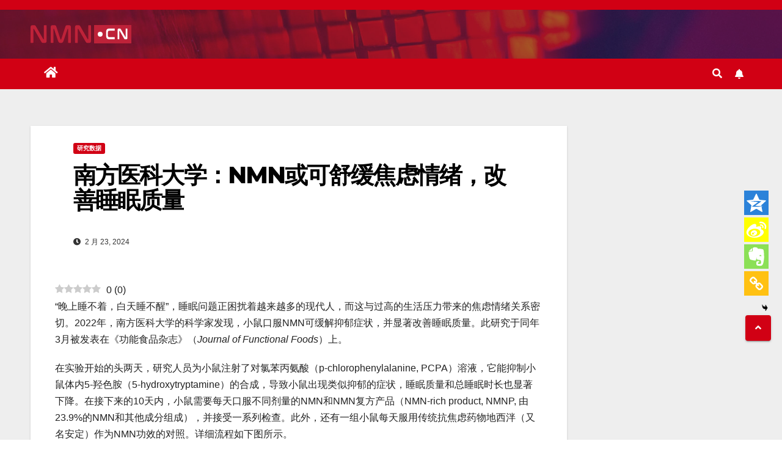

--- FILE ---
content_type: text/html; charset=UTF-8
request_url: https://cms.nmn.cn/news/hu02n/
body_size: 19993
content:
<!DOCTYPE html>
<html lang="zh-Hans">
<head>
<meta charset="UTF-8">
<meta name="viewport" content="width=device-width, initial-scale=1">
<link rel="profile" href="http://gmpg.org/xfn/11">
<title>南方医科大学：NMN或可舒缓焦虑情绪，改善睡眠质量 &#8211; nmn.cn</title>
<script type="text/javascript">function theChampLoadEvent(e){var t=window.onload;if(typeof window.onload!="function"){window.onload=e}else{window.onload=function(){t();e()}}}</script>
<script type="text/javascript">var theChampDefaultLang = 'zh_CN', theChampCloseIconPath = 'https://cms.nmn.cn/wp-content/plugins/super-socializer/images/close.png';</script>
<script>var theChampSiteUrl = 'https://cms.nmn.cn', theChampVerified = 0, theChampEmailPopup = 0, heateorSsMoreSharePopupSearchText = '搜索';</script>
<script> var theChampFBKey = '', theChampFBLang = 'zh_CN', theChampFbLikeMycred = 0, theChampSsga = 0, theChampCommentNotification = 0, theChampHeateorFcmRecentComments = 0, theChampFbIosLogin = 0; </script>
<script> var theChampSharingAjaxUrl = 'https://cms.nmn.cn/wp-admin/admin-ajax.php', heateorSsFbMessengerAPI = 'https://www.facebook.com/dialog/send?app_id=595489497242932&display=popup&link=%encoded_post_url%&redirect_uri=%encoded_post_url%',heateorSsWhatsappShareAPI = 'web', heateorSsUrlCountFetched = [], heateorSsSharesText = '分享', heateorSsShareText = '分享', theChampPluginIconPath = 'https://cms.nmn.cn/wp-content/plugins/super-socializer/images/logo.png', theChampSaveSharesLocally = 0, theChampHorizontalSharingCountEnable = 0, theChampVerticalSharingCountEnable = 0, theChampSharingOffset = 10, theChampCounterOffset = -10, theChampMobileStickySharingEnabled = 1, heateorSsCopyLinkMessage = "链接已复制。";
var heateorSsHorSharingShortUrl = "https://cms.nmn.cn/news/hu02n/";var heateorSsVerticalSharingShortUrl = "https://cms.nmn.cn/news/hu02n/";		</script>
<style type="text/css">
.the_champ_button_instagram span.the_champ_svg,a.the_champ_instagram span.the_champ_svg{background:radial-gradient(circle at 30% 107%,#fdf497 0,#fdf497 5%,#fd5949 45%,#d6249f 60%,#285aeb 90%)}
.the_champ_horizontal_sharing .the_champ_svg,.heateor_ss_standard_follow_icons_container .the_champ_svg{
color: #fff;
border-width: 0px;
border-style: solid;
border-color: transparent;
}
.the_champ_horizontal_sharing .theChampTCBackground{
color:#666;
}
.the_champ_horizontal_sharing span.the_champ_svg:hover,.heateor_ss_standard_follow_icons_container span.the_champ_svg:hover{
border-color: transparent;
}
.the_champ_vertical_sharing span.the_champ_svg,.heateor_ss_floating_follow_icons_container span.the_champ_svg{
color: #fff;
border-width: 0px;
border-style: solid;
border-color: transparent;
}
.the_champ_vertical_sharing .theChampTCBackground{
color:#666;
}
.the_champ_vertical_sharing span.the_champ_svg:hover,.heateor_ss_floating_follow_icons_container span.the_champ_svg:hover{
border-color: transparent;
}
@media screen and (max-width:783px){.the_champ_vertical_sharing{display:none!important}}div.heateor_ss_mobile_footer{display:none;}@media screen and (max-width:783px){div.the_champ_bottom_sharing div.the_champ_sharing_ul .theChampTCBackground{width:100%!important;background-color:white}div.the_champ_bottom_sharing{width:100%!important;left:0!important;}div.the_champ_bottom_sharing a{width:25% !important;margin:0!important;padding:0!important;}div.the_champ_bottom_sharing .the_champ_svg{width:100%!important;}div.the_champ_bottom_sharing div.theChampTotalShareCount{font-size:.7em!important;line-height:28px!important}div.the_champ_bottom_sharing div.theChampTotalShareText{font-size:.5em!important;line-height:0px!important}div.heateor_ss_mobile_footer{display:block;height:40px;}.the_champ_bottom_sharing{padding:0!important;display:block!important;width: auto!important;bottom:-2px!important;top: auto!important;}.the_champ_bottom_sharing .the_champ_square_count{line-height: inherit;}.the_champ_bottom_sharing .theChampSharingArrow{display:none;}.the_champ_bottom_sharing .theChampTCBackground{margin-right: 1.1em !important}}</style>
<meta name='robots' content='max-image-preview:large' />
<style>img:is([sizes="auto" i], [sizes^="auto," i]) { contain-intrinsic-size: 3000px 1500px }</style>
<link rel="preload" href="https://cms.nmn.cn/wp-content/plugins/rate-my-post/public/css/fonts/ratemypost.ttf" type="font/ttf" as="font" crossorigin="anonymous"><link rel='dns-prefetch' href='//fonts.googleapis.com' />
<link rel="alternate" type="application/rss+xml" title="nmn.cn &raquo; Feed" href="https://cms.nmn.cn/feed/" />
<link rel="alternate" type="application/rss+xml" title="nmn.cn &raquo; 评论 Feed" href="https://cms.nmn.cn/comments/feed/" />
<link rel="alternate" type="application/rss+xml" title="nmn.cn &raquo; 南方医科大学：NMN或可舒缓焦虑情绪，改善睡眠质量 评论 Feed" href="https://cms.nmn.cn/news/hu02n/feed/" />
<script type="text/javascript">
/* <![CDATA[ */
window._wpemojiSettings = {"baseUrl":"https:\/\/s.w.org\/images\/core\/emoji\/15.0.3\/72x72\/","ext":".png","svgUrl":"https:\/\/s.w.org\/images\/core\/emoji\/15.0.3\/svg\/","svgExt":".svg","source":{"concatemoji":"https:\/\/cms.nmn.cn\/wp-includes\/js\/wp-emoji-release.min.js?ver=6.7.1"}};
/*! This file is auto-generated */
!function(i,n){var o,s,e;function c(e){try{var t={supportTests:e,timestamp:(new Date).valueOf()};sessionStorage.setItem(o,JSON.stringify(t))}catch(e){}}function p(e,t,n){e.clearRect(0,0,e.canvas.width,e.canvas.height),e.fillText(t,0,0);var t=new Uint32Array(e.getImageData(0,0,e.canvas.width,e.canvas.height).data),r=(e.clearRect(0,0,e.canvas.width,e.canvas.height),e.fillText(n,0,0),new Uint32Array(e.getImageData(0,0,e.canvas.width,e.canvas.height).data));return t.every(function(e,t){return e===r[t]})}function u(e,t,n){switch(t){case"flag":return n(e,"\ud83c\udff3\ufe0f\u200d\u26a7\ufe0f","\ud83c\udff3\ufe0f\u200b\u26a7\ufe0f")?!1:!n(e,"\ud83c\uddfa\ud83c\uddf3","\ud83c\uddfa\u200b\ud83c\uddf3")&&!n(e,"\ud83c\udff4\udb40\udc67\udb40\udc62\udb40\udc65\udb40\udc6e\udb40\udc67\udb40\udc7f","\ud83c\udff4\u200b\udb40\udc67\u200b\udb40\udc62\u200b\udb40\udc65\u200b\udb40\udc6e\u200b\udb40\udc67\u200b\udb40\udc7f");case"emoji":return!n(e,"\ud83d\udc26\u200d\u2b1b","\ud83d\udc26\u200b\u2b1b")}return!1}function f(e,t,n){var r="undefined"!=typeof WorkerGlobalScope&&self instanceof WorkerGlobalScope?new OffscreenCanvas(300,150):i.createElement("canvas"),a=r.getContext("2d",{willReadFrequently:!0}),o=(a.textBaseline="top",a.font="600 32px Arial",{});return e.forEach(function(e){o[e]=t(a,e,n)}),o}function t(e){var t=i.createElement("script");t.src=e,t.defer=!0,i.head.appendChild(t)}"undefined"!=typeof Promise&&(o="wpEmojiSettingsSupports",s=["flag","emoji"],n.supports={everything:!0,everythingExceptFlag:!0},e=new Promise(function(e){i.addEventListener("DOMContentLoaded",e,{once:!0})}),new Promise(function(t){var n=function(){try{var e=JSON.parse(sessionStorage.getItem(o));if("object"==typeof e&&"number"==typeof e.timestamp&&(new Date).valueOf()<e.timestamp+604800&&"object"==typeof e.supportTests)return e.supportTests}catch(e){}return null}();if(!n){if("undefined"!=typeof Worker&&"undefined"!=typeof OffscreenCanvas&&"undefined"!=typeof URL&&URL.createObjectURL&&"undefined"!=typeof Blob)try{var e="postMessage("+f.toString()+"("+[JSON.stringify(s),u.toString(),p.toString()].join(",")+"));",r=new Blob([e],{type:"text/javascript"}),a=new Worker(URL.createObjectURL(r),{name:"wpTestEmojiSupports"});return void(a.onmessage=function(e){c(n=e.data),a.terminate(),t(n)})}catch(e){}c(n=f(s,u,p))}t(n)}).then(function(e){for(var t in e)n.supports[t]=e[t],n.supports.everything=n.supports.everything&&n.supports[t],"flag"!==t&&(n.supports.everythingExceptFlag=n.supports.everythingExceptFlag&&n.supports[t]);n.supports.everythingExceptFlag=n.supports.everythingExceptFlag&&!n.supports.flag,n.DOMReady=!1,n.readyCallback=function(){n.DOMReady=!0}}).then(function(){return e}).then(function(){var e;n.supports.everything||(n.readyCallback(),(e=n.source||{}).concatemoji?t(e.concatemoji):e.wpemoji&&e.twemoji&&(t(e.twemoji),t(e.wpemoji)))}))}((window,document),window._wpemojiSettings);
/* ]]> */
</script>
<style id='wp-emoji-styles-inline-css' type='text/css'>
img.wp-smiley, img.emoji {
display: inline !important;
border: none !important;
box-shadow: none !important;
height: 1em !important;
width: 1em !important;
margin: 0 0.07em !important;
vertical-align: -0.1em !important;
background: none !important;
padding: 0 !important;
}
</style>
<!-- <link rel='stylesheet' id='wp-block-library-css' href='https://cms.nmn.cn/wp-includes/css/dist/block-library/style.min.css?ver=6.7.1' type='text/css' media='all' /> -->
<link rel="stylesheet" type="text/css" href="//cms.nmn.cn/wp-content/cache/wpfc-minified/6lkgf3qt/hk8v8.css" media="all"/>
<style id='classic-theme-styles-inline-css' type='text/css'>
/*! This file is auto-generated */
.wp-block-button__link{color:#fff;background-color:#32373c;border-radius:9999px;box-shadow:none;text-decoration:none;padding:calc(.667em + 2px) calc(1.333em + 2px);font-size:1.125em}.wp-block-file__button{background:#32373c;color:#fff;text-decoration:none}
</style>
<style id='global-styles-inline-css' type='text/css'>
:root{--wp--preset--aspect-ratio--square: 1;--wp--preset--aspect-ratio--4-3: 4/3;--wp--preset--aspect-ratio--3-4: 3/4;--wp--preset--aspect-ratio--3-2: 3/2;--wp--preset--aspect-ratio--2-3: 2/3;--wp--preset--aspect-ratio--16-9: 16/9;--wp--preset--aspect-ratio--9-16: 9/16;--wp--preset--color--black: #000000;--wp--preset--color--cyan-bluish-gray: #abb8c3;--wp--preset--color--white: #ffffff;--wp--preset--color--pale-pink: #f78da7;--wp--preset--color--vivid-red: #cf2e2e;--wp--preset--color--luminous-vivid-orange: #ff6900;--wp--preset--color--luminous-vivid-amber: #fcb900;--wp--preset--color--light-green-cyan: #7bdcb5;--wp--preset--color--vivid-green-cyan: #00d084;--wp--preset--color--pale-cyan-blue: #8ed1fc;--wp--preset--color--vivid-cyan-blue: #0693e3;--wp--preset--color--vivid-purple: #9b51e0;--wp--preset--gradient--vivid-cyan-blue-to-vivid-purple: linear-gradient(135deg,rgba(6,147,227,1) 0%,rgb(155,81,224) 100%);--wp--preset--gradient--light-green-cyan-to-vivid-green-cyan: linear-gradient(135deg,rgb(122,220,180) 0%,rgb(0,208,130) 100%);--wp--preset--gradient--luminous-vivid-amber-to-luminous-vivid-orange: linear-gradient(135deg,rgba(252,185,0,1) 0%,rgba(255,105,0,1) 100%);--wp--preset--gradient--luminous-vivid-orange-to-vivid-red: linear-gradient(135deg,rgba(255,105,0,1) 0%,rgb(207,46,46) 100%);--wp--preset--gradient--very-light-gray-to-cyan-bluish-gray: linear-gradient(135deg,rgb(238,238,238) 0%,rgb(169,184,195) 100%);--wp--preset--gradient--cool-to-warm-spectrum: linear-gradient(135deg,rgb(74,234,220) 0%,rgb(151,120,209) 20%,rgb(207,42,186) 40%,rgb(238,44,130) 60%,rgb(251,105,98) 80%,rgb(254,248,76) 100%);--wp--preset--gradient--blush-light-purple: linear-gradient(135deg,rgb(255,206,236) 0%,rgb(152,150,240) 100%);--wp--preset--gradient--blush-bordeaux: linear-gradient(135deg,rgb(254,205,165) 0%,rgb(254,45,45) 50%,rgb(107,0,62) 100%);--wp--preset--gradient--luminous-dusk: linear-gradient(135deg,rgb(255,203,112) 0%,rgb(199,81,192) 50%,rgb(65,88,208) 100%);--wp--preset--gradient--pale-ocean: linear-gradient(135deg,rgb(255,245,203) 0%,rgb(182,227,212) 50%,rgb(51,167,181) 100%);--wp--preset--gradient--electric-grass: linear-gradient(135deg,rgb(202,248,128) 0%,rgb(113,206,126) 100%);--wp--preset--gradient--midnight: linear-gradient(135deg,rgb(2,3,129) 0%,rgb(40,116,252) 100%);--wp--preset--font-size--small: 13px;--wp--preset--font-size--medium: 20px;--wp--preset--font-size--large: 36px;--wp--preset--font-size--x-large: 42px;--wp--preset--spacing--20: 0.44rem;--wp--preset--spacing--30: 0.67rem;--wp--preset--spacing--40: 1rem;--wp--preset--spacing--50: 1.5rem;--wp--preset--spacing--60: 2.25rem;--wp--preset--spacing--70: 3.38rem;--wp--preset--spacing--80: 5.06rem;--wp--preset--shadow--natural: 6px 6px 9px rgba(0, 0, 0, 0.2);--wp--preset--shadow--deep: 12px 12px 50px rgba(0, 0, 0, 0.4);--wp--preset--shadow--sharp: 6px 6px 0px rgba(0, 0, 0, 0.2);--wp--preset--shadow--outlined: 6px 6px 0px -3px rgba(255, 255, 255, 1), 6px 6px rgba(0, 0, 0, 1);--wp--preset--shadow--crisp: 6px 6px 0px rgba(0, 0, 0, 1);}:where(.is-layout-flex){gap: 0.5em;}:where(.is-layout-grid){gap: 0.5em;}body .is-layout-flex{display: flex;}.is-layout-flex{flex-wrap: wrap;align-items: center;}.is-layout-flex > :is(*, div){margin: 0;}body .is-layout-grid{display: grid;}.is-layout-grid > :is(*, div){margin: 0;}:where(.wp-block-columns.is-layout-flex){gap: 2em;}:where(.wp-block-columns.is-layout-grid){gap: 2em;}:where(.wp-block-post-template.is-layout-flex){gap: 1.25em;}:where(.wp-block-post-template.is-layout-grid){gap: 1.25em;}.has-black-color{color: var(--wp--preset--color--black) !important;}.has-cyan-bluish-gray-color{color: var(--wp--preset--color--cyan-bluish-gray) !important;}.has-white-color{color: var(--wp--preset--color--white) !important;}.has-pale-pink-color{color: var(--wp--preset--color--pale-pink) !important;}.has-vivid-red-color{color: var(--wp--preset--color--vivid-red) !important;}.has-luminous-vivid-orange-color{color: var(--wp--preset--color--luminous-vivid-orange) !important;}.has-luminous-vivid-amber-color{color: var(--wp--preset--color--luminous-vivid-amber) !important;}.has-light-green-cyan-color{color: var(--wp--preset--color--light-green-cyan) !important;}.has-vivid-green-cyan-color{color: var(--wp--preset--color--vivid-green-cyan) !important;}.has-pale-cyan-blue-color{color: var(--wp--preset--color--pale-cyan-blue) !important;}.has-vivid-cyan-blue-color{color: var(--wp--preset--color--vivid-cyan-blue) !important;}.has-vivid-purple-color{color: var(--wp--preset--color--vivid-purple) !important;}.has-black-background-color{background-color: var(--wp--preset--color--black) !important;}.has-cyan-bluish-gray-background-color{background-color: var(--wp--preset--color--cyan-bluish-gray) !important;}.has-white-background-color{background-color: var(--wp--preset--color--white) !important;}.has-pale-pink-background-color{background-color: var(--wp--preset--color--pale-pink) !important;}.has-vivid-red-background-color{background-color: var(--wp--preset--color--vivid-red) !important;}.has-luminous-vivid-orange-background-color{background-color: var(--wp--preset--color--luminous-vivid-orange) !important;}.has-luminous-vivid-amber-background-color{background-color: var(--wp--preset--color--luminous-vivid-amber) !important;}.has-light-green-cyan-background-color{background-color: var(--wp--preset--color--light-green-cyan) !important;}.has-vivid-green-cyan-background-color{background-color: var(--wp--preset--color--vivid-green-cyan) !important;}.has-pale-cyan-blue-background-color{background-color: var(--wp--preset--color--pale-cyan-blue) !important;}.has-vivid-cyan-blue-background-color{background-color: var(--wp--preset--color--vivid-cyan-blue) !important;}.has-vivid-purple-background-color{background-color: var(--wp--preset--color--vivid-purple) !important;}.has-black-border-color{border-color: var(--wp--preset--color--black) !important;}.has-cyan-bluish-gray-border-color{border-color: var(--wp--preset--color--cyan-bluish-gray) !important;}.has-white-border-color{border-color: var(--wp--preset--color--white) !important;}.has-pale-pink-border-color{border-color: var(--wp--preset--color--pale-pink) !important;}.has-vivid-red-border-color{border-color: var(--wp--preset--color--vivid-red) !important;}.has-luminous-vivid-orange-border-color{border-color: var(--wp--preset--color--luminous-vivid-orange) !important;}.has-luminous-vivid-amber-border-color{border-color: var(--wp--preset--color--luminous-vivid-amber) !important;}.has-light-green-cyan-border-color{border-color: var(--wp--preset--color--light-green-cyan) !important;}.has-vivid-green-cyan-border-color{border-color: var(--wp--preset--color--vivid-green-cyan) !important;}.has-pale-cyan-blue-border-color{border-color: var(--wp--preset--color--pale-cyan-blue) !important;}.has-vivid-cyan-blue-border-color{border-color: var(--wp--preset--color--vivid-cyan-blue) !important;}.has-vivid-purple-border-color{border-color: var(--wp--preset--color--vivid-purple) !important;}.has-vivid-cyan-blue-to-vivid-purple-gradient-background{background: var(--wp--preset--gradient--vivid-cyan-blue-to-vivid-purple) !important;}.has-light-green-cyan-to-vivid-green-cyan-gradient-background{background: var(--wp--preset--gradient--light-green-cyan-to-vivid-green-cyan) !important;}.has-luminous-vivid-amber-to-luminous-vivid-orange-gradient-background{background: var(--wp--preset--gradient--luminous-vivid-amber-to-luminous-vivid-orange) !important;}.has-luminous-vivid-orange-to-vivid-red-gradient-background{background: var(--wp--preset--gradient--luminous-vivid-orange-to-vivid-red) !important;}.has-very-light-gray-to-cyan-bluish-gray-gradient-background{background: var(--wp--preset--gradient--very-light-gray-to-cyan-bluish-gray) !important;}.has-cool-to-warm-spectrum-gradient-background{background: var(--wp--preset--gradient--cool-to-warm-spectrum) !important;}.has-blush-light-purple-gradient-background{background: var(--wp--preset--gradient--blush-light-purple) !important;}.has-blush-bordeaux-gradient-background{background: var(--wp--preset--gradient--blush-bordeaux) !important;}.has-luminous-dusk-gradient-background{background: var(--wp--preset--gradient--luminous-dusk) !important;}.has-pale-ocean-gradient-background{background: var(--wp--preset--gradient--pale-ocean) !important;}.has-electric-grass-gradient-background{background: var(--wp--preset--gradient--electric-grass) !important;}.has-midnight-gradient-background{background: var(--wp--preset--gradient--midnight) !important;}.has-small-font-size{font-size: var(--wp--preset--font-size--small) !important;}.has-medium-font-size{font-size: var(--wp--preset--font-size--medium) !important;}.has-large-font-size{font-size: var(--wp--preset--font-size--large) !important;}.has-x-large-font-size{font-size: var(--wp--preset--font-size--x-large) !important;}
:where(.wp-block-post-template.is-layout-flex){gap: 1.25em;}:where(.wp-block-post-template.is-layout-grid){gap: 1.25em;}
:where(.wp-block-columns.is-layout-flex){gap: 2em;}:where(.wp-block-columns.is-layout-grid){gap: 2em;}
:root :where(.wp-block-pullquote){font-size: 1.5em;line-height: 1.6;}
</style>
<!-- <link rel='stylesheet' id='cld-font-awesome-css' href='https://cms.nmn.cn/wp-content/plugins/comments-like-dislike/css/fontawesome/css/all.min.css?ver=1.1.7' type='text/css' media='all' /> -->
<!-- <link rel='stylesheet' id='cld-frontend-css' href='https://cms.nmn.cn/wp-content/plugins/comments-like-dislike/css/cld-frontend.css?ver=1.1.7' type='text/css' media='all' /> -->
<!-- <link rel='stylesheet' id='likebtn_style-css' href='https://cms.nmn.cn/wp-content/plugins/likebtn-like-button/public/css/style.css?ver=6.7.1' type='text/css' media='all' /> -->
<!-- <link rel='stylesheet' id='rate-my-post-css' href='https://cms.nmn.cn/wp-content/plugins/rate-my-post/public/css/rate-my-post.css?ver=3.3.9' type='text/css' media='all' /> -->
<!-- <link rel='stylesheet' id='wordpress-popular-posts-css-css' href='https://cms.nmn.cn/wp-content/plugins/wordpress-popular-posts/assets/css/wpp.css?ver=6.1.1' type='text/css' media='all' /> -->
<link rel="stylesheet" type="text/css" href="//cms.nmn.cn/wp-content/cache/wpfc-minified/lasovdjb/hk8v8.css" media="all"/>
<link rel='stylesheet' id='newsup-fonts-css' href='//fonts.googleapis.com/css?family=Montserrat%3A400%2C500%2C700%2C800%7CWork%2BSans%3A300%2C400%2C500%2C600%2C700%2C800%2C900%26display%3Dswap&#038;subset=latin%2Clatin-ext' type='text/css' media='all' />
<!-- <link rel='stylesheet' id='bootstrap-css' href='https://cms.nmn.cn/wp-content/themes/newsup/css/bootstrap.css?ver=6.7.1' type='text/css' media='all' /> -->
<!-- <link rel='stylesheet' id='newsup-style-css' href='https://cms.nmn.cn/wp-content/themes/newsberg/style.css?ver=6.7.1' type='text/css' media='all' /> -->
<!-- <link rel='stylesheet' id='font-awesome-5-all-css' href='https://cms.nmn.cn/wp-content/themes/newsup/css/font-awesome/css/all.min.css?ver=6.7.1' type='text/css' media='all' /> -->
<!-- <link rel='stylesheet' id='font-awesome-4-shim-css' href='https://cms.nmn.cn/wp-content/themes/newsup/css/font-awesome/css/v4-shims.min.css?ver=6.7.1' type='text/css' media='all' /> -->
<!-- <link rel='stylesheet' id='owl-carousel-css' href='https://cms.nmn.cn/wp-content/themes/newsup/css/owl.carousel.css?ver=6.7.1' type='text/css' media='all' /> -->
<!-- <link rel='stylesheet' id='smartmenus-css' href='https://cms.nmn.cn/wp-content/themes/newsup/css/jquery.smartmenus.bootstrap.css?ver=6.7.1' type='text/css' media='all' /> -->
<!-- <link rel='stylesheet' id='the_champ_frontend_css-css' href='https://cms.nmn.cn/wp-content/plugins/super-socializer/css/front.css?ver=7.13.46' type='text/css' media='all' /> -->
<!-- <link rel='stylesheet' id='newsup-style-parent-css' href='https://cms.nmn.cn/wp-content/themes/newsup/style.css?ver=6.7.1' type='text/css' media='all' /> -->
<!-- <link rel='stylesheet' id='newsberg-style-css' href='https://cms.nmn.cn/wp-content/themes/newsberg/style.css?ver=1.0' type='text/css' media='all' /> -->
<!-- <link rel='stylesheet' id='newsberg-default-css-css' href='https://cms.nmn.cn/wp-content/themes/newsberg/css/colors/default.css?ver=6.7.1' type='text/css' media='all' /> -->
<link rel="stylesheet" type="text/css" href="//cms.nmn.cn/wp-content/cache/wpfc-minified/mjmg5yr4/hk8v8.css" media="all"/>
<script src='//cms.nmn.cn/wp-content/cache/wpfc-minified/98xxlkz2/hk8v8.js' type="text/javascript"></script>
<!-- <script type="text/javascript" src="https://cms.nmn.cn/wp-includes/js/jquery/jquery.min.js?ver=3.7.1" id="jquery-core-js"></script> -->
<!-- <script type="text/javascript" src="https://cms.nmn.cn/wp-includes/js/jquery/jquery-migrate.min.js?ver=3.4.1" id="jquery-migrate-js"></script> -->
<script type="text/javascript" id="cld-frontend-js-extra">
/* <![CDATA[ */
var cld_js_object = {"admin_ajax_url":"https:\/\/cms.nmn.cn\/wp-admin\/admin-ajax.php","admin_ajax_nonce":"cf5390de40"};
/* ]]> */
</script>
<script src='//cms.nmn.cn/wp-content/cache/wpfc-minified/88mwnoze/hk8v8.js' type="text/javascript"></script>
<!-- <script type="text/javascript" src="https://cms.nmn.cn/wp-content/plugins/comments-like-dislike/js/cld-frontend.js?ver=1.1.7" id="cld-frontend-js"></script> -->
<script type="text/javascript" id="likebtn_frontend-js-extra">
/* <![CDATA[ */
var likebtn_eh_data = {"ajaxurl":"https:\/\/cms.nmn.cn\/wp-admin\/admin-ajax.php","security":"7f6dde12f8"};
/* ]]> */
</script>
<script src='//cms.nmn.cn/wp-content/cache/wpfc-minified/2cv5u2z8/hk8v8.js' type="text/javascript"></script>
<!-- <script type="text/javascript" src="https://cms.nmn.cn/wp-content/plugins/likebtn-like-button/public/js/frontend.js?ver=6.7.1" id="likebtn_frontend-js"></script> -->
<script type="application/json" id="wpp-json">
/* <![CDATA[ */
{"sampling_active":0,"sampling_rate":100,"ajax_url":"https:\/\/cms.nmn.cn\/wp-json\/wordpress-popular-posts\/v1\/popular-posts","api_url":"https:\/\/cms.nmn.cn\/wp-json\/wordpress-popular-posts","ID":6017,"token":"3eccb43d98","lang":0,"debug":0}
/* ]]> */
</script>
<script src='//cms.nmn.cn/wp-content/cache/wpfc-minified/140t4h94/hk8v8.js' type="text/javascript"></script>
<!-- <script type="text/javascript" src="https://cms.nmn.cn/wp-content/plugins/wordpress-popular-posts/assets/js/wpp.min.js?ver=6.1.1" id="wpp-js-js"></script> -->
<!-- <script type="text/javascript" src="https://cms.nmn.cn/wp-content/themes/newsup/js/navigation.js?ver=6.7.1" id="newsup-navigation-js"></script> -->
<!-- <script type="text/javascript" src="https://cms.nmn.cn/wp-content/themes/newsup/js/bootstrap.js?ver=6.7.1" id="bootstrap-js"></script> -->
<!-- <script type="text/javascript" src="https://cms.nmn.cn/wp-content/themes/newsup/js/owl.carousel.min.js?ver=6.7.1" id="owl-carousel-min-js"></script> -->
<!-- <script type="text/javascript" src="https://cms.nmn.cn/wp-content/themes/newsup/js/jquery.smartmenus.js?ver=6.7.1" id="smartmenus-js-js"></script> -->
<!-- <script type="text/javascript" src="https://cms.nmn.cn/wp-content/themes/newsup/js/jquery.smartmenus.bootstrap.js?ver=6.7.1" id="bootstrap-smartmenus-js-js"></script> -->
<!-- <script type="text/javascript" src="https://cms.nmn.cn/wp-content/themes/newsup/js/jquery.marquee.js?ver=6.7.1" id="newsup-marquee-js-js"></script> -->
<!-- <script type="text/javascript" src="https://cms.nmn.cn/wp-content/themes/newsup/js/main.js?ver=6.7.1" id="newsup-main-js-js"></script> -->
<link rel="https://api.w.org/" href="https://cms.nmn.cn/wp-json/" /><link rel="alternate" title="JSON" type="application/json" href="https://cms.nmn.cn/wp-json/wp/v2/posts/6017" /><link rel="EditURI" type="application/rsd+xml" title="RSD" href="https://cms.nmn.cn/xmlrpc.php?rsd" />
<meta name="generator" content="WordPress 6.7.1" />
<link rel="canonical" href="https://cms.nmn.cn/news/hu02n/" />
<link rel='shortlink' href='https://cms.nmn.cn/?p=6017' />
<link rel="alternate" title="oEmbed (JSON)" type="application/json+oembed" href="https://cms.nmn.cn/wp-json/oembed/1.0/embed?url=https%3A%2F%2Fcms.nmn.cn%2Fnews%2Fhu02n%2F" />
<link rel="alternate" title="oEmbed (XML)" type="text/xml+oembed" href="https://cms.nmn.cn/wp-json/oembed/1.0/embed?url=https%3A%2F%2Fcms.nmn.cn%2Fnews%2Fhu02n%2F&#038;format=xml" />
<style>a.cld-like-dislike-trigger {color: #dd3333;}span.cld-count-wrap {color: #ffffff;}</style>            <style id="wpp-loading-animation-styles">@-webkit-keyframes bgslide{from{background-position-x:0}to{background-position-x:-200%}}@keyframes bgslide{from{background-position-x:0}to{background-position-x:-200%}}.wpp-widget-placeholder,.wpp-widget-block-placeholder{margin:0 auto;width:60px;height:3px;background:#dd3737;background:linear-gradient(90deg,#dd3737 0%,#571313 10%,#dd3737 100%);background-size:200% auto;border-radius:3px;-webkit-animation:bgslide 1s infinite linear;animation:bgslide 1s infinite linear}</style>
<link rel="pingback" href="https://cms.nmn.cn/xmlrpc.php"><style type="text/css" id="custom-background-css">
.wrapper { background-color: #eee; }
</style>
<style type="text/css">
.site-title,
.site-description {
position: absolute;
clip: rect(1px, 1px, 1px, 1px);
}
</style>
<link rel="icon" href="https://cms.nmn.cn/wp-content/uploads/2023/02/cropped-favicon-32x32.png" sizes="32x32" />
<link rel="icon" href="https://cms.nmn.cn/wp-content/uploads/2023/02/cropped-favicon-192x192.png" sizes="192x192" />
<link rel="apple-touch-icon" href="https://cms.nmn.cn/wp-content/uploads/2023/02/cropped-favicon-180x180.png" />
<meta name="msapplication-TileImage" content="https://cms.nmn.cn/wp-content/uploads/2023/02/cropped-favicon-270x270.png" />
</head>
<body class="post-template-default single single-post postid-6017 single-format-standard wp-custom-logo wp-embed-responsive  ta-hide-date-author-in-list" >
<div id="page" class="site">
<a class="skip-link screen-reader-text" href="#content">
跳至内容</a>
<div class="wrapper" id="custom-background-css">
<header class="mg-headwidget">
<!--==================== TOP BAR ====================-->
<div class="mg-head-detail hidden-xs">
<div class="container-fluid">
<div class="row align-items-center">
<div class="col-md-6 col-xs-12">
<ul class="info-left">
</ul>
</div>
<div class="col-md-6 col-xs-12">
<ul class="mg-social info-right">
</ul>
</div>
</div>
</div>
</div>
<div class="clearfix"></div>
<div class="mg-nav-widget-area-back" style='background-image: url("https://cms.nmn.cn/wp-content/themes/newsberg/images/head-back.jpg" );'>
<div class="overlay">
<div class="inner"  style="background-color:rgba(32,47,91,0.4);" > 
<div class="container-fluid">
<div class="mg-nav-widget-area">
<div class="row align-items-center">
<div class="col-md-3 text-center-xs">
<div class="navbar-header">
<a href="https://cms.nmn.cn/" class="navbar-brand" rel="home"><img width="165" height="30" src="https://cms.nmn.cn/wp-content/uploads/2023/02/nmn-cn-bot-logo.png" class="custom-logo" alt="nmn.cn" decoding="async" /></a>                                </div>
</div>
</div>
</div>
</div>
</div>
</div>
</div>
<div class="mg-menu-full">
<nav class="navbar navbar-expand-lg navbar-wp">
<div class="container-fluid">
<!-- Right nav -->
<div class="m-header align-items-center">
<a class="mobilehomebtn" href="https://cms.nmn.cn"><span class="fas fa-home"></span></a>
<!-- navbar-toggle -->
<button class="navbar-toggler mx-auto" type="button" data-toggle="collapse" data-target="#navbar-wp" aria-controls="navbarSupportedContent" aria-expanded="false" aria-label="Toggle navigation">
<span class="burger">
<span class="burger-line"></span>
<span class="burger-line"></span>
<span class="burger-line"></span>
</span>
</button>
<!-- /navbar-toggle -->
<div class="dropdown show mg-search-box pr-2">
<a class="dropdown-toggle msearch ml-auto" href="#" role="button" id="dropdownMenuLink" data-toggle="dropdown" aria-haspopup="true" aria-expanded="false">
<i class="fas fa-search"></i>
</a> 
<div class="dropdown-menu searchinner" aria-labelledby="dropdownMenuLink">
<form role="search" method="get" id="searchform" action="https://cms.nmn.cn/">
<div class="input-group">
<input type="search" class="form-control" placeholder="搜索" value="" name="s" />
<span class="input-group-btn btn-default">
<button type="submit" class="btn"> <i class="fas fa-search"></i> </button>
</span> </div>
</form>                            </div>
</div>
<a href="#"  target="_blank"   class="btn-bell btn-theme mx-2"><i class="fa fa-bell"></i></a>
</div>
<!-- /Right nav -->
<div class="collapse navbar-collapse" id="navbar-wp">
<div class="d-md-block">
<ul id="menu-main-menu" class="nav navbar-nav mr-auto"><li class="active home"><a class="homebtn" href="https://cms.nmn.cn"><span class='fas fa-home'></span></a></li></ul>                        </div>      
</div>
<!-- Right nav -->
<div class="desk-header d-lg-flex pl-3 ml-auto my-2 my-lg-0 position-relative align-items-center">
<!-- /navbar-toggle -->
<div class="dropdown show mg-search-box pr-2">
<a class="dropdown-toggle msearch ml-auto" href="#" role="button" id="dropdownMenuLink" data-toggle="dropdown" aria-haspopup="true" aria-expanded="false">
<i class="fas fa-search"></i>
</a>
<div class="dropdown-menu searchinner" aria-labelledby="dropdownMenuLink">
<form role="search" method="get" id="searchform" action="https://cms.nmn.cn/">
<div class="input-group">
<input type="search" class="form-control" placeholder="搜索" value="" name="s" />
<span class="input-group-btn btn-default">
<button type="submit" class="btn"> <i class="fas fa-search"></i> </button>
</span> </div>
</form>                            </div>
</div>
<a href="#"  target="_blank"   class="btn-bell btn-theme mx-2"><i class="fa fa-bell"></i></a>
</div>
<!-- /Right nav -->
</div>
</nav> <!-- /Navigation -->
</div>
</header>
<div class="clearfix"></div>
<!-- =========================
Page Content Section      
============================== -->
<main id="content">
<!--container-->
<div class="container-fluid">
<!--row-->
<div class="row">
<!--col-md-->
<div class="col-md-9">
<div class="mg-blog-post-box"> 
<div class="mg-header">
<div class="mg-blog-category"> 
<a class="newsup-categories category-color-1" href="https://cms.nmn.cn/news/category/nmn-category/research-data/" alt="查看 研究数据 中所有文章"> 
研究数据
</a>                </div>
<h1 class="title single"> <a title="永久链接：南方医科大学：NMN或可舒缓焦虑情绪，改善睡眠质量">
南方医科大学：NMN或可舒缓焦虑情绪，改善睡眠质量</a>
</h1>
<div class="media mg-info-author-block"> 
<div class="media-body">
<span class="mg-blog-date"><i class="fas fa-clock"></i> 
2 月 23, 2024</span>
</div>
</div>
</div>
<article class="small single">
<!-- Rate my Post Plugin - Results Widget --><div  class="rmp-results-widget js-rmp-results-widget js-rmp-results-widget--6017 rmp-results-widget--not-rated"  data-post-id="6017">  <div class="rmp-results-widget__visual-rating">    <i class="js-rmp-results-icon rmp-icon rmp-icon--ratings rmp-icon--star "></i><i class="js-rmp-results-icon rmp-icon rmp-icon--ratings rmp-icon--star "></i><i class="js-rmp-results-icon rmp-icon rmp-icon--ratings rmp-icon--star "></i><i class="js-rmp-results-icon rmp-icon rmp-icon--ratings rmp-icon--star "></i><i class="js-rmp-results-icon rmp-icon rmp-icon--ratings rmp-icon--star "></i>  </div>  <div class="rmp-results-widget__avg-rating">    <span class="js-rmp-avg-rating">      0    </span>  </div>  <div class="rmp-results-widget__vote-count">    (<span class="js-rmp-vote-count">0</span>)  </div></div>
<p>“晚上睡不着，白天睡不醒”，睡眠问题正困扰着越来越多的现代人，而这与过高的生活压力带来的焦虑情绪关系密切。2022年，南方医科大学的科学家发现，小鼠口服NMN可缓解抑郁症状，并显著改善睡眠质量。此研究于同年3月被发表在《功能食品杂志》（<em>Journal of Functional Foods</em>）上。</p>
<p>在实验开始的头两天，研究人员为小鼠注射了对氯苯丙氨酸（p-chlorophenylalanine, PCPA）溶液，它能抑制小鼠体内5-羟色胺（5-hydroxytryptamine）的合成，导致小鼠出现类似抑郁的症状，睡眠质量和总睡眠时长也显著下降。在接下来的10天内，小鼠需要每天口服不同剂量的NMN和NMN复方产品（NMN-rich product, NMNP, 由23.9%的NMN和其他成分组成），并接受一系列检查。此外，还有一组小鼠每天服用传统抗焦虑药物地西泮（又名安定）作为NMN功效的对照。详细流程如下图所示。</p>
<div class="wp-block-image">
<figure class="aligncenter size-large is-resized"><img fetchpriority="high" decoding="async" src="https://cms.nmn.cn/wp-content/uploads/2023/10/实验流程-1024x389.png" alt="" class="wp-image-6949" width="616" height="234" srcset="https://cms.nmn.cn/wp-content/uploads/2023/10/实验流程-1024x389.png 1024w, https://cms.nmn.cn/wp-content/uploads/2023/10/实验流程-300x114.png 300w, https://cms.nmn.cn/wp-content/uploads/2023/10/实验流程-768x292.png 768w, https://cms.nmn.cn/wp-content/uploads/2023/10/实验流程.png 1273w" sizes="(max-width: 616px) 100vw, 616px" /><figcaption class="wp-element-caption">图表 1 实验流程</figcaption></figure></div>
<p>结果显示，注射了对氯苯丙氨酸后，小鼠大脑中海马区的5-羟色胺含量显著降低，而<strong>口服NMN则大幅提升了5-羟色胺的水平</strong>。</p>
<div class="wp-block-image">
<figure class="aligncenter size-large is-resized"><img decoding="async" src="https://cms.nmn.cn/wp-content/uploads/2023/10/5-羟色胺-1024x333.png" alt="" class="wp-image-6950" width="632" height="205" srcset="https://cms.nmn.cn/wp-content/uploads/2023/10/5-羟色胺-1024x333.png 1024w, https://cms.nmn.cn/wp-content/uploads/2023/10/5-羟色胺-300x98.png 300w, https://cms.nmn.cn/wp-content/uploads/2023/10/5-羟色胺-768x250.png 768w, https://cms.nmn.cn/wp-content/uploads/2023/10/5-羟色胺.png 1279w" sizes="(max-width: 632px) 100vw, 632px" /><figcaption class="wp-element-caption">图表 2 小鼠大脑海马区中的5-羟色胺含量</figcaption></figure></div>
<p>为了测试小鼠的抑郁程度，研究人员对它们进行了“悬尾实验”，具体做法是通过胶带将小鼠的尾巴粘在上方，让小鼠头朝下倒挂起来，此时正常小鼠会左右摇晃挣扎，试图摆脱困境；而处于焦虑情绪中的小鼠则更倾向于进入“行为绝望状态”，放弃挣扎并保持头朝下的姿态静止不动。通过测量小鼠静止不动的时间就可以量化小鼠的焦虑程度。</p>
<div class="wp-block-image">
<figure class="aligncenter size-full is-resized"><img decoding="async" src="https://cms.nmn.cn/wp-content/uploads/2023/10/悬尾实验示意.png" alt="" class="wp-image-6951" width="387" height="312" srcset="https://cms.nmn.cn/wp-content/uploads/2023/10/悬尾实验示意.png 1024w, https://cms.nmn.cn/wp-content/uploads/2023/10/悬尾实验示意-300x242.png 300w, https://cms.nmn.cn/wp-content/uploads/2023/10/悬尾实验示意-768x620.png 768w" sizes="(max-width: 387px) 100vw, 387px" /><figcaption class="wp-element-caption">图表 3 悬尾实验示意图</figcaption></figure></div>
<p>结果显示，在240s的测试时间中，注射了对氯苯丙氨酸的小鼠静止不动的时长相比于正常对照组大约翻了一倍，<strong>而服用地西泮和NMN都显著降低了小鼠的静止时长，因此可以认为NMN同样具有舒缓焦虑情绪的作用</strong>。</p>
<div class="wp-block-image">
<figure class="aligncenter size-full"><img loading="lazy" decoding="async" width="594" height="429" src="https://cms.nmn.cn/wp-content/uploads/2023/10/静止时间.png" alt="" class="wp-image-6952" srcset="https://cms.nmn.cn/wp-content/uploads/2023/10/静止时间.png 594w, https://cms.nmn.cn/wp-content/uploads/2023/10/静止时间-300x217.png 300w" sizes="auto, (max-width: 594px) 100vw, 594px" /><figcaption class="wp-element-caption">图表 4 悬尾实验中小鼠的静止时间</figcaption></figure></div>
<p>不仅如此，研究人员还对各组小鼠的睡眠时长和睡眠质量进行了监测，结果发现，虽然NMN对增加小鼠总体睡眠时长的作用并不明显，但其显著缩短了小鼠的入睡时长（睡眠潜伏期），证明<strong>NMN在一定程度上能改善对氯苯丙氨酸诱导的焦虑小鼠的睡眠情况</strong>。</p>
<div class="wp-block-image">
<figure class="aligncenter size-large is-resized"><img loading="lazy" decoding="async" src="https://cms.nmn.cn/wp-content/uploads/2023/10/睡眠-1024x334.png" alt="" class="wp-image-6953" width="677" height="220" srcset="https://cms.nmn.cn/wp-content/uploads/2023/10/睡眠-1024x334.png 1024w, https://cms.nmn.cn/wp-content/uploads/2023/10/睡眠-300x98.png 300w, https://cms.nmn.cn/wp-content/uploads/2023/10/睡眠-768x250.png 768w, https://cms.nmn.cn/wp-content/uploads/2023/10/睡眠.png 1251w" sizes="auto, (max-width: 677px) 100vw, 677px" /><figcaption class="wp-element-caption">图表 5 小鼠的入睡时间和睡眠时长</figcaption></figure></div>
<p>总结来说，本次研究发现NMN可以缓解小鼠的焦虑情绪，改善睡眠质量，其效果与传统精神治疗药物地西泮相近。这或许意味着NMN是一种能改善人们精神状态的潜力物质。</p>
<div class="likebtn_container" style=""><!-- LikeBtn.com BEGIN --><span class="likebtn-wrapper"  data-identifier="post_6017"  data-theme="custom"  data-btn_size="30"  data-icon_size="20"  data-icon_l_c_v="#dd3333"  data-f_size="16"  data-lang="zh"  data-show_like_label="false"  data-style=""  data-unlike_allowed=""  data-show_copyright=""  data-item_url="https://cms.nmn.cn/news/hu02n/"  data-item_title="南方医科大学：NMN或可舒缓焦虑情绪，改善睡眠质量"  data-item_date="2024-02-23T16:30:22+08:00"  data-engine="WordPress"  data-plugin_v="2.6.47"  data-event_handler="likebtn_eh" ></span><!-- LikeBtn.com END --></div><!-- Rate my Post Plugin --><div  class="rmp-widgets-container rmp-wp-plugin rmp-main-container js-rmp-widgets-container js-rmp-widgets-container--6017 "  data-post-id="6017">    <!-- Rating widget -->  <div class="rmp-rating-widget js-rmp-rating-widget">          <p class="rmp-heading rmp-heading--title">        这篇文章有用吗？      </p>              <p class="rmp-heading rmp-heading--subtitle">        点击星号为它评分！      </p>        <div class="rmp-rating-widget__icons">      <ul class="rmp-rating-widget__icons-list js-rmp-rating-icons-list">                  <li class="rmp-rating-widget__icons-list__icon js-rmp-rating-item" data-descriptive-rating="根本没有用" data-value="1">            <i class="js-rmp-rating-icon rmp-icon rmp-icon--ratings rmp-icon--star "></i>          </li>                  <li class="rmp-rating-widget__icons-list__icon js-rmp-rating-item" data-descriptive-rating="有点用" data-value="2">            <i class="js-rmp-rating-icon rmp-icon rmp-icon--ratings rmp-icon--star "></i>          </li>                  <li class="rmp-rating-widget__icons-list__icon js-rmp-rating-item" data-descriptive-rating="有用" data-value="3">            <i class="js-rmp-rating-icon rmp-icon rmp-icon--ratings rmp-icon--star "></i>          </li>                  <li class="rmp-rating-widget__icons-list__icon js-rmp-rating-item" data-descriptive-rating="相当有用" data-value="4">            <i class="js-rmp-rating-icon rmp-icon rmp-icon--ratings rmp-icon--star "></i>          </li>                  <li class="rmp-rating-widget__icons-list__icon js-rmp-rating-item" data-descriptive-rating="很有用" data-value="5">            <i class="js-rmp-rating-icon rmp-icon rmp-icon--ratings rmp-icon--star "></i>          </li>              </ul>    </div>    <p class="rmp-rating-widget__hover-text js-rmp-hover-text"></p>    <button class="rmp-rating-widget__submit-btn rmp-btn js-submit-rating-btn">      提交评分    </button>    <p class="rmp-rating-widget__results js-rmp-results rmp-rating-widget__results--hidden">      平均评分 <span class="rmp-rating-widget__results__rating js-rmp-avg-rating">0</span> / 5. 投票数： <span class="rmp-rating-widget__results__votes js-rmp-vote-count">0</span>    </p>    <p class="rmp-rating-widget__not-rated js-rmp-not-rated ">      到目前为止还没有投票！成为第一位评论此文章。    </p>    <p class="rmp-rating-widget__msg js-rmp-msg"></p>  </div>  <!--Structured data -->        </div><div style='clear:both'></div><div style="float:right" class='the_champ_sharing_container the_champ_horizontal_sharing' data-super-socializer-href="https://cms.nmn.cn/news/hu02n/"><div class='the_champ_sharing_title' style="font-weight:bold" ></div><div class="the_champ_sharing_ul"><a class="the_champ_button_qzone" href="http://sns.qzone.qq.com/cgi-bin/qzshare/cgi_qzshare_onekey?url=https%3A%2F%2Fcms.nmn.cn%2Fnews%2Fhu02n%2F" title="Qzone" rel="nofollow noopener" target="_blank" style="font-size:24px!important;box-shadow:none;display:inline-block;vertical-align:middle"><span class="the_champ_svg the_champ_s__default the_champ_s_qzone" style="background-color:#2b82d9;width:35px;height:35px;border-radius:999px;display:inline-block;opacity:1;float:left;font-size:24px;box-shadow:none;display:inline-block;font-size:16px;padding:0 4px;vertical-align:middle;background-repeat:repeat;overflow:hidden;padding:0;cursor:pointer;box-sizing:content-box"><svg style="display:block;border-radius:999px;" focusable="false" aria-hidden="true" xmlns="http://www.w3.org/2000/svg" width="100%" height="100%" viewBox="0 0 32 32"><path fill="#fff" d="M27.996 12.83l-7.423-.737c-.566-.053-.694-.142-.87-.604l-3.175-7.045c-.29-.598-.765-.598-1.055 0l-3.384 7.04c-.23.393-.34.48-.898.534l-7.187.807c-.66.064-.808.493-.327.952l5.64 5.184c.266.25.27.355.195.697l-1.447 7.61c-.124.65.247.915.82.58l6.44-3.715c.45-.284.87-.293 1.31-.018l6.47 3.734c.575.334.948.07.826-.58L22.83 21.2c.66-.226 1.305-.5 1.69-.81l-.156.03c-2.29.547-5.438.872-8.355.872-1.08 0-2.128-.038-3.13-.11l-.006.005a39.39 39.39 0 0 1-2.53-.26c-.3-.05.026-.242.026-.242l7.76-5.513s.202-.126.002-.153c-3.188-.5-6.723-.627-10.042-.627h-.23c2.246-.51 5.07-.815 8.14-.815 1.81 0 3.54.105 5.11.296-.002.003.888.124 1.31.193.33.05.024.24.024.24l-7.77 5.384s-.18.107.015.136c2.39.337 5.332.457 7.98.49l-.118-.65c-.06-.38 0-.51.284-.78l5.478-5.12c.485-.455.34-.88-.318-.945z"></path></svg></span></a><a class="the_champ_button_sina_weibo" href="http://service.weibo.com/share/share.php?url=https%3A%2F%2Fcms.nmn.cn%2Fnews%2Fhu02n%2F&title=%E5%8D%97%E6%96%B9%E5%8C%BB%E7%A7%91%E5%A4%A7%E5%AD%A6%EF%BC%9ANMN%E6%88%96%E5%8F%AF%E8%88%92%E7%BC%93%E7%84%A6%E8%99%91%E6%83%85%E7%BB%AA%EF%BC%8C%E6%94%B9%E5%96%84%E7%9D%A1%E7%9C%A0%E8%B4%A8%E9%87%8F" title="Sina Weibo" rel="nofollow noopener" target="_blank" style="font-size:24px!important;box-shadow:none;display:inline-block;vertical-align:middle"><span class="the_champ_svg the_champ_s__default the_champ_s_sina_weibo" style="background-color:#ff0;width:35px;height:35px;border-radius:999px;display:inline-block;opacity:1;float:left;font-size:24px;box-shadow:none;display:inline-block;font-size:16px;padding:0 4px;vertical-align:middle;background-repeat:repeat;overflow:hidden;padding:0;cursor:pointer;box-sizing:content-box"><svg style="display:block;border-radius:999px;" focusable="false" aria-hidden="true" xmlns="http://www.w3.org/2000/svg" width="100%" height="100%" viewBox="0 0 32 32"><g fill="#fff"><path d="M13.92 24.99c-4.303.424-8.02-1.52-8.3-4.346-.278-2.827 2.987-5.463 7.292-5.888 4.304-.426 8.018 1.52 8.297 4.345.274 2.83-2.987 5.468-7.29 5.89m8.61-9.38c-.367-.11-.62-.184-.428-.663.416-1.046.458-1.946.01-2.59-.846-1.204-3.155-1.14-5.8-.03 0-.004-.834.362-.62-.297.406-1.31.345-2.407-.29-3.04-1.435-1.437-5.255.055-8.53 3.33C4.422 14.77 3 17.37 3 19.617c0 4.3 5.513 6.913 10.907 6.913 7.07 0 11.776-4.105 11.776-7.37 0-1.97-1.66-3.09-3.15-3.55m4.693-7.87a6.89 6.89 0 0 0-6.55-2.12h-.002a.997.997 0 0 0-.765 1.182.99.99 0 0 0 1.18.765 4.91 4.91 0 0 1 4.66 1.508 4.899 4.899 0 0 1 1.02 4.787.995.995 0 1 0 1.894.615v-.004a6.883 6.883 0 0 0-1.44-6.732m-2.622 2.37a3.343 3.343 0 0 0-3.192-1.03.852.852 0 0 0-.655 1.016.854.854 0 0 0 1.016.657v.003a1.655 1.655 0 0 1 1.564.502c.406.453.514 1.066.338 1.606h.005a.858.858 0 1 0 1.63.528 3.345 3.345 0 0 0-.7-3.28"></path><path d="M14.16 19.87c-.15.26-.484.383-.746.275-.256-.104-.335-.393-.19-.646.15-.255.47-.378.725-.276.26.094.35.386.21.644m-1.375 1.76c-.417.666-1.308.957-1.98.65-.66-.302-.855-1.072-.44-1.72.413-.645 1.274-.933 1.94-.653.673.287.888 1.054.48 1.724m1.564-4.7c-2.047-.533-4.364.49-5.254 2.293-.904 1.84-.028 3.884 2.04 4.552 2.144.69 4.67-.368 5.55-2.354.865-1.943-.216-3.943-2.336-4.49"></path></g></svg></span></a><a class="the_champ_button_douban" href="https://www.douban.com/share/service?name=%E5%8D%97%E6%96%B9%E5%8C%BB%E7%A7%91%E5%A4%A7%E5%AD%A6%EF%BC%9ANMN%E6%88%96%E5%8F%AF%E8%88%92%E7%BC%93%E7%84%A6%E8%99%91%E6%83%85%E7%BB%AA%EF%BC%8C%E6%94%B9%E5%96%84%E7%9D%A1%E7%9C%A0%E8%B4%A8%E9%87%8F&href=https%3A%2F%2Fcms.nmn.cn%2Fnews%2Fhu02n%2F&image=&updated=&bm=&url=https%3A%2F%2Fcms.nmn.cn%2Fnews%2Fhu02n%2F&title=%E5%8D%97%E6%96%B9%E5%8C%BB%E7%A7%91%E5%A4%A7%E5%AD%A6%EF%BC%9ANMN%E6%88%96%E5%8F%AF%E8%88%92%E7%BC%93%E7%84%A6%E8%99%91%E6%83%85%E7%BB%AA%EF%BC%8C%E6%94%B9%E5%96%84%E7%9D%A1%E7%9C%A0%E8%B4%A8%E9%87%8F&sel=" title="Douban" rel="nofollow noopener" target="_blank" style="font-size:24px!important;box-shadow:none;display:inline-block;vertical-align:middle"><span class="the_champ_svg the_champ_s__default the_champ_s_douban" style="background-color:#497700;width:35px;height:35px;border-radius:999px;display:inline-block;opacity:1;float:left;font-size:24px;box-shadow:none;display:inline-block;font-size:16px;padding:0 4px;vertical-align:middle;background-repeat:repeat;overflow:hidden;padding:0;cursor:pointer;box-sizing:content-box"><svg style="display:block;border-radius:999px;" focusable="false" aria-hidden="true" xmlns="http://www.w3.org/2000/svg" width="100%" height="100%" viewBox="-4 -4 40 40"><path fill="#fff" d="M5.755 5.505h20.55v2.59H5.755v-2.59zm14.99 18.47l1.93-4.29h2.21v-9.97h-18v9.98h2.04l1.93 4.29h-5.78v2.51h21.85v-2.51l-6.18-.01zm-10.74-6.95v-4.88h11.68v4.88h-11.68zm7.99 6.95h-4.37l-1.93-4.29h8.24l-1.94 4.29z"/></svg></span></a><a class="the_champ_button_evernote" href="https://www.evernote.com/clip.action?url=https%3A%2F%2Fcms.nmn.cn%2Fnews%2Fhu02n%2F&title=%E5%8D%97%E6%96%B9%E5%8C%BB%E7%A7%91%E5%A4%A7%E5%AD%A6%EF%BC%9ANMN%E6%88%96%E5%8F%AF%E8%88%92%E7%BC%93%E7%84%A6%E8%99%91%E6%83%85%E7%BB%AA%EF%BC%8C%E6%94%B9%E5%96%84%E7%9D%A1%E7%9C%A0%E8%B4%A8%E9%87%8F" title="Evernote" rel="nofollow noopener" target="_blank" style="font-size:24px!important;box-shadow:none;display:inline-block;vertical-align:middle"><span class="the_champ_svg the_champ_s__default the_champ_s_evernote" style="background-color:#8be056;width:35px;height:35px;border-radius:999px;display:inline-block;opacity:1;float:left;font-size:24px;box-shadow:none;display:inline-block;font-size:16px;padding:0 4px;vertical-align:middle;background-repeat:repeat;overflow:hidden;padding:0;cursor:pointer;box-sizing:content-box"><svg style="display:block;border-radius:999px;" focusable="false" aria-hidden="true" xmlns="http://www.w3.org/2000/svg" width="100%" height="100%" viewBox="0 0 32 32"><path fill="#fff" d="M7.884 8.573h2.276c.13 0 .236-.106.236-.235 0 0-.027-1.95-.027-2.494v-.006c0-.445.09-.833.253-1.16l.078-.145c-.007 0-.017.005-.025.014l-4.42 4.385c-.01.007-.014.016-.017.026.09-.046.215-.107.233-.115.386-.175.85-.27 1.41-.27zm17.704-.477c-.18-.968-.755-1.444-1.275-1.632-.56-.203-1.698-.413-3.127-.58-1.15-.137-2.504-.126-3.318-.1-.1-.672-.568-1.285-1.096-1.498-1.404-.564-3.573-.428-4.13-.272-.442.125-.932.378-1.205.768-.183.262-.302.595-.302 1.062 0 .265.007.886.015 1.44l.014 1.054c0 .494-.4.896-.896.897H7.99c-.485 0-.856.082-1.14.21-.284.128-.484.303-.636.508-.304.408-.357.912-.355 1.426 0 0 0 .416.102 1.23.084.63.767 5.02 1.414 6.356.25.522.42.736.912.966 1.1.47 3.61.994 4.787 1.146 1.174.15 1.912.466 2.35-.457.002 0 .088-.227.208-.56.382-1.156.435-2.18.435-2.924 0-.076.11-.078.11 0 0 .524-.1 2.38 1.303 2.875.554.197 1.7.373 2.864.51 1.055.12 1.82.537 1.82 3.24 0 1.645-.346 1.87-2.152 1.87-1.464 0-2.02.038-2.02-1.125 0-.938.93-.842 1.616-.842.31 0 .086-.23.086-.81 0-.576.36-.91.02-.918-2.384-.065-3.786-.004-3.786 2.978 0 2.706 1.036 3.208 4.418 3.208 2.65 0 3.588-.086 4.682-3.483.22-.67.742-2.718 1.06-6.154.197-2.173-.194-8.732-.502-10.388zm-4.622 7.25c-.327-.012-.643.01-.937.056.08-.667.353-1.488 1.332-1.453 1.08.033 1.23 1.056 1.237 1.75-.457-.205-1.02-.335-1.635-.357z"/></svg></span></a><a class="the_champ_button_copy_link" title="Copy Link" rel="nofollow noopener" href="https://cms.nmn.cn/news/hu02n/" onclick="event.preventDefault()" style="font-size:24px!important;box-shadow:none;display:inline-block;vertical-align:middle"><span class="the_champ_svg the_champ_s__default the_champ_s_copy_link" style="background-color:#ffc112;width:35px;height:35px;border-radius:999px;display:inline-block;opacity:1;float:left;font-size:24px;box-shadow:none;display:inline-block;font-size:16px;padding:0 4px;vertical-align:middle;background-repeat:repeat;overflow:hidden;padding:0;cursor:pointer;box-sizing:content-box"><svg style="display:block;border-radius:999px;" focusable="false" aria-hidden="true" xmlns="http://www.w3.org/2000/svg" width="100%" height="100%" viewBox="-4 -4 40 40"><path fill="#fff" d="M24.412 21.177c0-.36-.126-.665-.377-.917l-2.804-2.804a1.235 1.235 0 0 0-.913-.378c-.377 0-.7.144-.97.43.026.028.11.11.255.25.144.14.24.236.29.29s.117.14.2.256c.087.117.146.232.177.344.03.112.046.236.046.37 0 .36-.126.666-.377.918a1.25 1.25 0 0 1-.918.377 1.4 1.4 0 0 1-.373-.047 1.062 1.062 0 0 1-.345-.175 2.268 2.268 0 0 1-.256-.2 6.815 6.815 0 0 1-.29-.29c-.14-.142-.223-.23-.25-.254-.297.28-.445.607-.445.984 0 .36.126.664.377.916l2.778 2.79c.243.243.548.364.917.364.36 0 .665-.118.917-.35l1.982-1.97c.252-.25.378-.55.378-.9zm-9.477-9.504c0-.36-.126-.665-.377-.917l-2.777-2.79a1.235 1.235 0 0 0-.913-.378c-.35 0-.656.12-.917.364L7.967 9.92c-.254.252-.38.553-.38.903 0 .36.126.665.38.917l2.802 2.804c.242.243.547.364.916.364.377 0 .7-.14.97-.418-.026-.027-.11-.11-.255-.25s-.24-.235-.29-.29a2.675 2.675 0 0 1-.2-.255 1.052 1.052 0 0 1-.176-.344 1.396 1.396 0 0 1-.047-.37c0-.36.126-.662.377-.914.252-.252.557-.377.917-.377.136 0 .26.015.37.046.114.03.23.09.346.175.117.085.202.153.256.2.054.05.15.148.29.29.14.146.222.23.25.258.294-.278.442-.606.442-.983zM27 21.177c0 1.078-.382 1.99-1.146 2.736l-1.982 1.968c-.745.75-1.658 1.12-2.736 1.12-1.087 0-2.004-.38-2.75-1.143l-2.777-2.79c-.75-.747-1.12-1.66-1.12-2.737 0-1.106.392-2.046 1.183-2.818l-1.186-1.185c-.774.79-1.708 1.186-2.805 1.186-1.078 0-1.995-.376-2.75-1.13l-2.803-2.81C5.377 12.82 5 11.903 5 10.826c0-1.08.382-1.993 1.146-2.738L8.128 6.12C8.873 5.372 9.785 5 10.864 5c1.087 0 2.004.382 2.75 1.146l2.777 2.79c.75.747 1.12 1.66 1.12 2.737 0 1.105-.392 2.045-1.183 2.817l1.186 1.186c.774-.79 1.708-1.186 2.805-1.186 1.078 0 1.995.377 2.75 1.132l2.804 2.804c.754.755 1.13 1.672 1.13 2.75z"/></svg></span></a><a style="padding:7.35px 0" class="the_champ_reddit"><script type="text/javascript" src="//www.reddit.com/static/button/button1.js"></script></a></div></div><div style='clear:both'></div><div class='the_champ_sharing_container the_champ_vertical_sharing the_champ_hide_sharing the_champ_bottom_sharing' style='width:44px;right: 10px;top: 300px;-webkit-box-shadow:none;box-shadow:none;' data-super-socializer-href="https://cms.nmn.cn/news/hu02n/"><div class="the_champ_sharing_ul"><a class="the_champ_button_qzone" href="http://sns.qzone.qq.com/cgi-bin/qzshare/cgi_qzshare_onekey?url=https%3A%2F%2Fcms.nmn.cn%2Fnews%2Fhu02n%2F" title="Qzone" rel="nofollow noopener" target="_blank" style="font-size:24px!important;box-shadow:none;display:inline-block;vertical-align:middle"><span class="the_champ_svg the_champ_s__default the_champ_s_qzone" style="background-color:#2b82d9;width:40px;height:40px;margin:0;display:inline-block;opacity:1;float:left;font-size:24px;box-shadow:none;display:inline-block;font-size:16px;padding:0 4px;vertical-align:middle;background-repeat:repeat;overflow:hidden;padding:0;cursor:pointer;box-sizing:content-box"><svg style="display:block;" focusable="false" aria-hidden="true" xmlns="http://www.w3.org/2000/svg" width="100%" height="100%" viewBox="0 0 32 32"><path fill="#fff" d="M27.996 12.83l-7.423-.737c-.566-.053-.694-.142-.87-.604l-3.175-7.045c-.29-.598-.765-.598-1.055 0l-3.384 7.04c-.23.393-.34.48-.898.534l-7.187.807c-.66.064-.808.493-.327.952l5.64 5.184c.266.25.27.355.195.697l-1.447 7.61c-.124.65.247.915.82.58l6.44-3.715c.45-.284.87-.293 1.31-.018l6.47 3.734c.575.334.948.07.826-.58L22.83 21.2c.66-.226 1.305-.5 1.69-.81l-.156.03c-2.29.547-5.438.872-8.355.872-1.08 0-2.128-.038-3.13-.11l-.006.005a39.39 39.39 0 0 1-2.53-.26c-.3-.05.026-.242.026-.242l7.76-5.513s.202-.126.002-.153c-3.188-.5-6.723-.627-10.042-.627h-.23c2.246-.51 5.07-.815 8.14-.815 1.81 0 3.54.105 5.11.296-.002.003.888.124 1.31.193.33.05.024.24.024.24l-7.77 5.384s-.18.107.015.136c2.39.337 5.332.457 7.98.49l-.118-.65c-.06-.38 0-.51.284-.78l5.478-5.12c.485-.455.34-.88-.318-.945z"></path></svg></span></a><a class="the_champ_button_sina_weibo" href="http://service.weibo.com/share/share.php?url=https%3A%2F%2Fcms.nmn.cn%2Fnews%2Fhu02n%2F&title=%E5%8D%97%E6%96%B9%E5%8C%BB%E7%A7%91%E5%A4%A7%E5%AD%A6%EF%BC%9ANMN%E6%88%96%E5%8F%AF%E8%88%92%E7%BC%93%E7%84%A6%E8%99%91%E6%83%85%E7%BB%AA%EF%BC%8C%E6%94%B9%E5%96%84%E7%9D%A1%E7%9C%A0%E8%B4%A8%E9%87%8F" title="Sina Weibo" rel="nofollow noopener" target="_blank" style="font-size:24px!important;box-shadow:none;display:inline-block;vertical-align:middle"><span class="the_champ_svg the_champ_s__default the_champ_s_sina_weibo" style="background-color:#ff0;width:40px;height:40px;margin:0;display:inline-block;opacity:1;float:left;font-size:24px;box-shadow:none;display:inline-block;font-size:16px;padding:0 4px;vertical-align:middle;background-repeat:repeat;overflow:hidden;padding:0;cursor:pointer;box-sizing:content-box"><svg style="display:block;" focusable="false" aria-hidden="true" xmlns="http://www.w3.org/2000/svg" width="100%" height="100%" viewBox="0 0 32 32"><g fill="#fff"><path d="M13.92 24.99c-4.303.424-8.02-1.52-8.3-4.346-.278-2.827 2.987-5.463 7.292-5.888 4.304-.426 8.018 1.52 8.297 4.345.274 2.83-2.987 5.468-7.29 5.89m8.61-9.38c-.367-.11-.62-.184-.428-.663.416-1.046.458-1.946.01-2.59-.846-1.204-3.155-1.14-5.8-.03 0-.004-.834.362-.62-.297.406-1.31.345-2.407-.29-3.04-1.435-1.437-5.255.055-8.53 3.33C4.422 14.77 3 17.37 3 19.617c0 4.3 5.513 6.913 10.907 6.913 7.07 0 11.776-4.105 11.776-7.37 0-1.97-1.66-3.09-3.15-3.55m4.693-7.87a6.89 6.89 0 0 0-6.55-2.12h-.002a.997.997 0 0 0-.765 1.182.99.99 0 0 0 1.18.765 4.91 4.91 0 0 1 4.66 1.508 4.899 4.899 0 0 1 1.02 4.787.995.995 0 1 0 1.894.615v-.004a6.883 6.883 0 0 0-1.44-6.732m-2.622 2.37a3.343 3.343 0 0 0-3.192-1.03.852.852 0 0 0-.655 1.016.854.854 0 0 0 1.016.657v.003a1.655 1.655 0 0 1 1.564.502c.406.453.514 1.066.338 1.606h.005a.858.858 0 1 0 1.63.528 3.345 3.345 0 0 0-.7-3.28"></path><path d="M14.16 19.87c-.15.26-.484.383-.746.275-.256-.104-.335-.393-.19-.646.15-.255.47-.378.725-.276.26.094.35.386.21.644m-1.375 1.76c-.417.666-1.308.957-1.98.65-.66-.302-.855-1.072-.44-1.72.413-.645 1.274-.933 1.94-.653.673.287.888 1.054.48 1.724m1.564-4.7c-2.047-.533-4.364.49-5.254 2.293-.904 1.84-.028 3.884 2.04 4.552 2.144.69 4.67-.368 5.55-2.354.865-1.943-.216-3.943-2.336-4.49"></path></g></svg></span></a><a class="the_champ_button_evernote" href="https://www.evernote.com/clip.action?url=https%3A%2F%2Fcms.nmn.cn%2Fnews%2Fhu02n%2F&title=%E5%8D%97%E6%96%B9%E5%8C%BB%E7%A7%91%E5%A4%A7%E5%AD%A6%EF%BC%9ANMN%E6%88%96%E5%8F%AF%E8%88%92%E7%BC%93%E7%84%A6%E8%99%91%E6%83%85%E7%BB%AA%EF%BC%8C%E6%94%B9%E5%96%84%E7%9D%A1%E7%9C%A0%E8%B4%A8%E9%87%8F" title="Evernote" rel="nofollow noopener" target="_blank" style="font-size:24px!important;box-shadow:none;display:inline-block;vertical-align:middle"><span class="the_champ_svg the_champ_s__default the_champ_s_evernote" style="background-color:#8be056;width:40px;height:40px;margin:0;display:inline-block;opacity:1;float:left;font-size:24px;box-shadow:none;display:inline-block;font-size:16px;padding:0 4px;vertical-align:middle;background-repeat:repeat;overflow:hidden;padding:0;cursor:pointer;box-sizing:content-box"><svg style="display:block;" focusable="false" aria-hidden="true" xmlns="http://www.w3.org/2000/svg" width="100%" height="100%" viewBox="0 0 32 32"><path fill="#fff" d="M7.884 8.573h2.276c.13 0 .236-.106.236-.235 0 0-.027-1.95-.027-2.494v-.006c0-.445.09-.833.253-1.16l.078-.145c-.007 0-.017.005-.025.014l-4.42 4.385c-.01.007-.014.016-.017.026.09-.046.215-.107.233-.115.386-.175.85-.27 1.41-.27zm17.704-.477c-.18-.968-.755-1.444-1.275-1.632-.56-.203-1.698-.413-3.127-.58-1.15-.137-2.504-.126-3.318-.1-.1-.672-.568-1.285-1.096-1.498-1.404-.564-3.573-.428-4.13-.272-.442.125-.932.378-1.205.768-.183.262-.302.595-.302 1.062 0 .265.007.886.015 1.44l.014 1.054c0 .494-.4.896-.896.897H7.99c-.485 0-.856.082-1.14.21-.284.128-.484.303-.636.508-.304.408-.357.912-.355 1.426 0 0 0 .416.102 1.23.084.63.767 5.02 1.414 6.356.25.522.42.736.912.966 1.1.47 3.61.994 4.787 1.146 1.174.15 1.912.466 2.35-.457.002 0 .088-.227.208-.56.382-1.156.435-2.18.435-2.924 0-.076.11-.078.11 0 0 .524-.1 2.38 1.303 2.875.554.197 1.7.373 2.864.51 1.055.12 1.82.537 1.82 3.24 0 1.645-.346 1.87-2.152 1.87-1.464 0-2.02.038-2.02-1.125 0-.938.93-.842 1.616-.842.31 0 .086-.23.086-.81 0-.576.36-.91.02-.918-2.384-.065-3.786-.004-3.786 2.978 0 2.706 1.036 3.208 4.418 3.208 2.65 0 3.588-.086 4.682-3.483.22-.67.742-2.718 1.06-6.154.197-2.173-.194-8.732-.502-10.388zm-4.622 7.25c-.327-.012-.643.01-.937.056.08-.667.353-1.488 1.332-1.453 1.08.033 1.23 1.056 1.237 1.75-.457-.205-1.02-.335-1.635-.357z"/></svg></span></a><a class="the_champ_button_copy_link" title="Copy Link" rel="nofollow noopener" href="https://cms.nmn.cn/news/hu02n/" onclick="event.preventDefault()" style="font-size:24px!important;box-shadow:none;display:inline-block;vertical-align:middle"><span class="the_champ_svg the_champ_s__default the_champ_s_copy_link" style="background-color:#ffc112;width:40px;height:40px;margin:0;display:inline-block;opacity:1;float:left;font-size:24px;box-shadow:none;display:inline-block;font-size:16px;padding:0 4px;vertical-align:middle;background-repeat:repeat;overflow:hidden;padding:0;cursor:pointer;box-sizing:content-box"><svg style="display:block;" focusable="false" aria-hidden="true" xmlns="http://www.w3.org/2000/svg" width="100%" height="100%" viewBox="-4 -4 40 40"><path fill="#fff" d="M24.412 21.177c0-.36-.126-.665-.377-.917l-2.804-2.804a1.235 1.235 0 0 0-.913-.378c-.377 0-.7.144-.97.43.026.028.11.11.255.25.144.14.24.236.29.29s.117.14.2.256c.087.117.146.232.177.344.03.112.046.236.046.37 0 .36-.126.666-.377.918a1.25 1.25 0 0 1-.918.377 1.4 1.4 0 0 1-.373-.047 1.062 1.062 0 0 1-.345-.175 2.268 2.268 0 0 1-.256-.2 6.815 6.815 0 0 1-.29-.29c-.14-.142-.223-.23-.25-.254-.297.28-.445.607-.445.984 0 .36.126.664.377.916l2.778 2.79c.243.243.548.364.917.364.36 0 .665-.118.917-.35l1.982-1.97c.252-.25.378-.55.378-.9zm-9.477-9.504c0-.36-.126-.665-.377-.917l-2.777-2.79a1.235 1.235 0 0 0-.913-.378c-.35 0-.656.12-.917.364L7.967 9.92c-.254.252-.38.553-.38.903 0 .36.126.665.38.917l2.802 2.804c.242.243.547.364.916.364.377 0 .7-.14.97-.418-.026-.027-.11-.11-.255-.25s-.24-.235-.29-.29a2.675 2.675 0 0 1-.2-.255 1.052 1.052 0 0 1-.176-.344 1.396 1.396 0 0 1-.047-.37c0-.36.126-.662.377-.914.252-.252.557-.377.917-.377.136 0 .26.015.37.046.114.03.23.09.346.175.117.085.202.153.256.2.054.05.15.148.29.29.14.146.222.23.25.258.294-.278.442-.606.442-.983zM27 21.177c0 1.078-.382 1.99-1.146 2.736l-1.982 1.968c-.745.75-1.658 1.12-2.736 1.12-1.087 0-2.004-.38-2.75-1.143l-2.777-2.79c-.75-.747-1.12-1.66-1.12-2.737 0-1.106.392-2.046 1.183-2.818l-1.186-1.185c-.774.79-1.708 1.186-2.805 1.186-1.078 0-1.995-.376-2.75-1.13l-2.803-2.81C5.377 12.82 5 11.903 5 10.826c0-1.08.382-1.993 1.146-2.738L8.128 6.12C8.873 5.372 9.785 5 10.864 5c1.087 0 2.004.382 2.75 1.146l2.777 2.79c.75.747 1.12 1.66 1.12 2.737 0 1.105-.392 2.045-1.183 2.817l1.186 1.186c.774-.79 1.708-1.186 2.805-1.186 1.078 0 1.995.377 2.75 1.132l2.804 2.804c.754.755 1.13 1.672 1.13 2.75z"/></svg></span></a></div></div>                                                     <script>
function pinIt()
{
var e = document.createElement('script');
e.setAttribute('type','text/javascript');
e.setAttribute('charset','UTF-8');
e.setAttribute('src','https://assets.pinterest.com/js/pinmarklet.js?r='+Math.random()*99999999);
document.body.appendChild(e);
}
</script>
<div class="post-share">
<div class="post-share-icons cf">
<a href="https://www.facebook.com/sharer.php?u=https%3A%2F%2Fcms.nmn.cn%2Fnews%2Fhu02n%2F" class="link facebook" target="_blank" >
<i class="fab fa-facebook"></i></a>
<a href="http://twitter.com/share?url=https%3A%2F%2Fcms.nmn.cn%2Fnews%2Fhu02n%2F&#038;text=%E5%8D%97%E6%96%B9%E5%8C%BB%E7%A7%91%E5%A4%A7%E5%AD%A6%EF%BC%9ANMN%E6%88%96%E5%8F%AF%E8%88%92%E7%BC%93%E7%84%A6%E8%99%91%E6%83%85%E7%BB%AA%EF%BC%8C%E6%94%B9%E5%96%84%E7%9D%A1%E7%9C%A0%E8%B4%A8%E9%87%8F" class="link twitter" target="_blank">
<i class="fab fa-twitter"></i></a>
<a href="mailto:?subject=南方医科大学：NMN或可舒缓焦虑情绪，改善睡眠质量&#038;body=https%3A%2F%2Fcms.nmn.cn%2Fnews%2Fhu02n%2F" class="link email" target="_blank" >
<i class="fas fa-envelope"></i></a>
<a href="https://www.linkedin.com/sharing/share-offsite/?url=https%3A%2F%2Fcms.nmn.cn%2Fnews%2Fhu02n%2F&#038;title=%E5%8D%97%E6%96%B9%E5%8C%BB%E7%A7%91%E5%A4%A7%E5%AD%A6%EF%BC%9ANMN%E6%88%96%E5%8F%AF%E8%88%92%E7%BC%93%E7%84%A6%E8%99%91%E6%83%85%E7%BB%AA%EF%BC%8C%E6%94%B9%E5%96%84%E7%9D%A1%E7%9C%A0%E8%B4%A8%E9%87%8F" class="link linkedin" target="_blank" >
<i class="fab fa-linkedin"></i></a>
<a href="https://telegram.me/share/url?url=https%3A%2F%2Fcms.nmn.cn%2Fnews%2Fhu02n%2F&#038;text&#038;title=%E5%8D%97%E6%96%B9%E5%8C%BB%E7%A7%91%E5%A4%A7%E5%AD%A6%EF%BC%9ANMN%E6%88%96%E5%8F%AF%E8%88%92%E7%BC%93%E7%84%A6%E8%99%91%E6%83%85%E7%BB%AA%EF%BC%8C%E6%94%B9%E5%96%84%E7%9D%A1%E7%9C%A0%E8%B4%A8%E9%87%8F" class="link telegram" target="_blank" >
<i class="fab fa-telegram"></i></a>
<a href="javascript:pinIt();" class="link pinterest"><i class="fab fa-pinterest"></i></a>    
</div>
</div>
<div class="clearfix mb-3"></div>
<nav class="navigation post-navigation" aria-label="文章">
<h2 class="screen-reader-text">文章导航</h2>
<div class="nav-links"><div class="nav-previous"><a href="https://cms.nmn.cn/news/hu01n/" rel="prev">日本德岛大学：NMN可用于缓解肾损伤 <div class="fa fa-angle-double-right"></div><span></span></a></div><div class="nav-next"><a href="https://cms.nmn.cn/news/hu03n/" rel="next"><div class="fa fa-angle-double-left"></div><span></span> 第四军医大学：口服NMN抑制紫外线导致的皮肤损伤</a></div></div>
</nav>                          </article>
</div>
<div class="mg-featured-slider p-3 mb-4">
<!--Start mg-realated-slider -->
<div class="mg-sec-title">
<!-- mg-sec-title -->
<h4>相关文章</h4>
</div>
<!-- // mg-sec-title -->
<div class="row">
<!-- featured_post -->
<!-- blog -->
<div class="col-md-4">
<div class="mg-blog-post-3 minh back-img" 
>
<div class="mg-blog-inner">
<div class="mg-blog-category"> <a class="newsup-categories category-color-1" href="https://cms.nmn.cn/news/category/nmn-category/research-data/" alt="查看 研究数据 中所有文章"> 
研究数据
</a>                                          </div>                                             <h4 class="title"> <a href="https://cms.nmn.cn/news/ev20n/" title="Permalink to: 四川大学研究发现，NMN可抑制高血压损伤小鼠血管">
四川大学研究发现，NMN可抑制高血压损伤小鼠血管</a>
</h4>
<div class="mg-blog-meta"> 
<span class="mg-blog-date"><i class="fas fa-clock"></i> 
3 月 1, 2024</span>
<a href="https://cms.nmn.cn/news/author/shuangling/"> <i class="fas fa-user-circle"></i> shuangling</a>
</div>   
</div>
</div>
</div>
<!-- blog -->
<!-- blog -->
<div class="col-md-4">
<div class="mg-blog-post-3 minh back-img" 
>
<div class="mg-blog-inner">
<div class="mg-blog-category"> <a class="newsup-categories category-color-1" href="https://cms.nmn.cn/news/category/nmn-category/research-data/" alt="查看 研究数据 中所有文章"> 
研究数据
</a>                                          </div>                                             <h4 class="title"> <a href="https://cms.nmn.cn/news/hu03n/" title="Permalink to: 第四军医大学：口服NMN抑制紫外线导致的皮肤损伤">
第四军医大学：口服NMN抑制紫外线导致的皮肤损伤</a>
</h4>
<div class="mg-blog-meta"> 
<span class="mg-blog-date"><i class="fas fa-clock"></i> 
2 月 23, 2024</span>
<a href="https://cms.nmn.cn/news/author/liuchun/"> <i class="fas fa-user-circle"></i> liuchun</a>
</div>   
</div>
</div>
</div>
<!-- blog -->
<!-- blog -->
<div class="col-md-4">
<div class="mg-blog-post-3 minh back-img" 
>
<div class="mg-blog-inner">
<div class="mg-blog-category"> <a class="newsup-categories category-color-1" href="https://cms.nmn.cn/news/category/nmn-category/research-data/" alt="查看 研究数据 中所有文章"> 
研究数据
</a>                                          </div>                                             <h4 class="title"> <a href="https://cms.nmn.cn/news/hu01n/" title="Permalink to: 日本德岛大学：NMN可用于缓解肾损伤">
日本德岛大学：NMN可用于缓解肾损伤</a>
</h4>
<div class="mg-blog-meta"> 
<span class="mg-blog-date"><i class="fas fa-clock"></i> 
2 月 23, 2024</span>
<a href="https://cms.nmn.cn/news/author/liuchun/"> <i class="fas fa-user-circle"></i> liuchun</a>
</div>   
</div>
</div>
</div>
<!-- blog -->
</div>
</div>
<!--End mg-realated-slider -->
<div id="comments" class="comments-area mg-card-box padding-20">
<div id="respond" class="comment-respond">
<h3 id="reply-title" class="comment-reply-title">发表回复 <small><a rel="nofollow" id="cancel-comment-reply-link" href="/news/hu02n/#respond" style="display:none;">取消回复</a></small></h3><p class="must-log-in">要发表评论，您必须先<a href="https://cms.nmn.cn/wp-login.php?redirect_to=https%3A%2F%2Fcms.nmn.cn%2Fnews%2Fhu02n%2F">登录</a>。</p>	</div><!-- #respond -->
</div><!-- #comments -->      </div>
<!--sidebar-->
<!--col-md-3-->
<aside class="col-md-3">
</aside>
<!--/col-md-3-->
<!--/sidebar-->
</div>
</div>
</main>
<!-- Footer Start ============================================= -->
<footer class="app-footer-container" id="colophon" class="site-footer" role="contentinfo">
<div class="app-footer">
<img class='footer-logo' src="https://cms.nmn.cn/wp-content/themes/newsberg/images/nmn-cn-bot-logo.jpg" />
<div class="footer-title">
NMN中国官方网站
</div>
</div>
<div class="footer-bottom">
<div>© 2025 www.nmn.cn All Rights Reserved. nmn.cn 版权所有</div>
<div class="copyright">
<div>备案号: <a rel="nofollow" href="https://beian.miit.gov.cn/#/Integrated/recordQuery" target="_blank">京ICP备20031160号-1</a></div>
</div>
<div class="nav-contact">
<a href="/contactus">联系我们</a>
<a href="/privacy-policy">隐私政策</a>
<a href="/terms-of-use">使用条款</a>
</div>
</div>
<div class="logo-list">
<a href="https://eturl.cn/ZYGFTB" target="_blank">
<img src="https://cms.nmn.cn/wp-content/themes/newsberg/images/wechat-logo.png"/>
</a>
<a>
<img src="https://cms.nmn.cn/wp-content/themes/newsberg/images/tiktok-logo.png"/>
</a>
<a>
<img src="https://cms.nmn.cn/wp-content/themes/newsberg/images/sina-weibo-logo.png"/>
</a>
<a>
<img src="https://cms.nmn.cn/wp-content/themes/newsberg/images/qq-logo.png"/>
</a>
</div>
</footer>
<div id="scroll">
<a href="javascript:void(0);" onclick="goto_top()" title="返回顶部">
<i class='fas fa-angle-up'></i>
</a>
</div>
<script src="https://cms.nmn.cn/wp-content/themes/newsberg/top.js" type="text/javascript" charset="utf-8"></script>  
<!-- LikeBtn.com BEGIN -->
<script type="text/javascript">var likebtn_wl = 1; (function(d, e, s) {a = d.createElement(e);m = d.getElementsByTagName(e)[0];a.async = 1;a.src = s;m.parentNode.insertBefore(a, m)})(document, 'script', '//w.likebtn.com/js/w/widget.js'); if (typeof(LikeBtn) != "undefined") { LikeBtn.init(); }</script>
<!-- LikeBtn.com END -->
<div id="fb-root"></div>
<script type="text/javascript" id="rate-my-post-js-extra">
/* <![CDATA[ */
var rmp_frontend = {"admin_ajax":"https:\/\/cms.nmn.cn\/wp-admin\/admin-ajax.php","postID":"6017","noVotes":"\u5230\u76ee\u524d\u4e3a\u6b62\u8fd8\u6ca1\u6709\u6295\u7968\uff01\u6210\u4e3a\u7b2c\u4e00\u4f4d\u8bc4\u8bba\u6b64\u6587\u7ae0\u3002","cookie":"\u60a8\u5df2\u7ecf\u6295\u7968\u4e86\uff01\u6b64\u6295\u7968\u5c06\u4e0d\u8ba1\u7b97\u5728\u5185\uff01","afterVote":"\u611f\u8c22\u60a8\u4e3a\u8fd9\u7bc7\u6587\u7ae0\u8bc4\u5206\uff01","notShowRating":"1","social":"1","feedback":"1","cookieDisable":"1","emptyFeedback":"Please insert your feedback in the box above!","hoverTexts":"1","preventAccidental":"1","grecaptcha":"1","siteKey":"","votingPriv":"2","loggedIn":"","positiveThreshold":"2","ajaxLoad":"1","nonce":"13291f919c"};
/* ]]> */
</script>
<script type="text/javascript" src="https://cms.nmn.cn/wp-content/plugins/rate-my-post/public/js/rate-my-post.js?ver=3.3.9" id="rate-my-post-js"></script>
<script type="text/javascript" src="https://cms.nmn.cn/wp-includes/js/comment-reply.min.js?ver=6.7.1" id="comment-reply-js" async="async" data-wp-strategy="async"></script>
<script type="text/javascript" src="https://cms.nmn.cn/wp-content/plugins/super-socializer/js/front/social_login/general.js?ver=7.13.46" id="the_champ_ss_general_scripts-js"></script>
<script type="text/javascript" src="https://cms.nmn.cn/wp-content/plugins/super-socializer/js/front/facebook/sdk.js?ver=7.13.46" id="the_champ_fb_sdk-js"></script>
<script type="text/javascript" src="https://cms.nmn.cn/wp-content/plugins/super-socializer/js/front/sharing/sharing.js?ver=7.13.46" id="the_champ_share_counts-js"></script>
<script type="text/javascript" id="wpb_missed_scheduled_posts_publisher-js-after">
/* <![CDATA[ */
(function( request ){
if ( ! window.fetch ) {
return;
}
request.args.body = new URLSearchParams( request.args.body );
fetch( request.url, request.args );
}( {"url":"https:\/\/cms.nmn.cn\/wp-admin\/admin-ajax.php?action=wpb_missed_scheduled_posts_publisher","args":{"method":"POST","body":"wpb_missed_scheduled_posts_publisher_nonce=c924deb62b"}} ));
/* ]]> */
</script>
<script type="text/javascript" src="https://cms.nmn.cn/wp-content/themes/newsup/js/custom.js?ver=6.7.1" id="newsup-custom-js"></script>
<script>
/(trident|msie)/i.test(navigator.userAgent)&&document.getElementById&&window.addEventListener&&window.addEventListener("hashchange",function(){var t,e=location.hash.substring(1);/^[A-z0-9_-]+$/.test(e)&&(t=document.getElementById(e))&&(/^(?:a|select|input|button|textarea)$/i.test(t.tagName)||(t.tabIndex=-1),t.focus())},!1);
</script>
</body>
</html><!-- WP Fastest Cache file was created in 0.088171005249023 seconds, on 11-07-25 2:07:25 --><!-- via php -->

--- FILE ---
content_type: application/javascript; charset=UTF-8
request_url: https://wi.likebtn.com/w/i/?s=%7B%22h%22%3A%22cms.nmn.cn%22%2C%22s%22%3A%22%22%2C%22i%22%3A%5B%22b8aaffd04019%22%5D%7D&lb=lb_json
body_size: -302
content:
lb_json({"p":0,"di":0,"e":"","is":[{"ha":"b8aaffd04019","l":0,"d":0}]})

--- FILE ---
content_type: application/javascript
request_url: https://cms.nmn.cn/wp-content/themes/newsberg/top.js
body_size: 968
content:
var goto_top_type = -1;
var goto_top_itv = 0;
function goto_top_timer() {
    var y = goto_top_type == 1 ? document.documentElement.scrollTop : document.body.scrollTop;
    var moveby = 15;
    y -= Math.ceil(y * moveby / 100);
    if (y < 0) {
        y = 0;
    }
    if (goto_top_type == 1) {
        document.documentElement.scrollTop = y;
    }
    else {
        document.body.scrollTop = y;
    }
    if (y == 0) {
        clearInterval(goto_top_itv);
        goto_top_itv = 0;
    }
}
function goto_top() {
    if (goto_top_itv == 0) {
        if (document.documentElement && document.documentElement.scrollTop) {
            goto_top_type = 1;
        }
        else if (document.body && document.body.scrollTop) {
            goto_top_type = 2;
        }
        else {
            goto_top_type = 0;
        }
        if (goto_top_type > 0) {
            goto_top_itv = setInterval(goto_top_timer, 15);
        }
    }
}  

--- FILE ---
content_type: application/javascript
request_url: https://cms.nmn.cn/wp-content/cache/wpfc-minified/2cv5u2z8/hk8v8.js
body_size: 7219
content:
// source --> https://cms.nmn.cn/wp-content/plugins/likebtn-like-button/public/js/frontend.js?ver=6.1.1 
// Init LikeBtn
(function(d, e, s) {
    /// Load script if it has not been loaded in footer
    if (typeof(likebtn_wl) == "undefined") {
        a = d.createElement(e);
        m = d.getElementsByTagName(e)[0];
        a.async = 1;
        a.src = s;
        m.parentNode.insertBefore(a, m);
    }
    likebtn_init();
})(document, 'script', '//w.likebtn.com/js/w/widget.js');

function likebtn_init()
{
    if (typeof(LikeBtn) != "undefined") {
        LikeBtn.init();
    }
    setTimeout(likebtn_init, 250);
}

// Call ajax handler and custom event handler if set
function likebtn_eh(event)
{
    var old_type = 0;

    // Call custom event_handler if set
    if (event.wrapper) {
        var custom_eh = event.wrapper.getAttribute('data-custom_eh');
        if (custom_eh) {
            var callback = window[custom_eh];
            if (typeof(callback) === 'function') {
                try {
                    callback(event);
                } catch(e) {
                    likebtn_log("Error occured calling event handler function '" + custom_eh + "': " + e.message);
                }
            }
        }
    }

    var modal_content = event.wrapper.getAttribute('data-clk_modal');
    if (event.type === "likebtn.click" && modal_content) {
        likebtn_modal(modal_content);
        return;
    }

    // Do not send ajax request if proxy request is being sent
    if (typeof(event.settings.prx) !== "undefined" && event.settings.prx) {
        return;
    }

    var type = 0;

    if (event.type === "likebtn.like") {
        type = 1;
    } else if (event.type === "likebtn.dislike") {
        type = -1;
    } else if (event.type === "likebtn.unlike") {
        old_type = 1;
        type = 0;
    } else if (event.type === "likebtn.undislike") {
        old_type = -1;
        type = 0;
    } else {
        return;
    }

    // Check if ajax data is set using wp_localize_script
    if (typeof(likebtn_eh_data) === "undefined") {
        likebtn_log('likebtn_eh_data not set');
        return;
    }

    // Ajax
    var data = {
        action: 'likebtn_event_handler',
        old_type: old_type,
        type: type,
        identifier: event.settings.identifier,
        security: likebtn_eh_data.security
    };

    // since 2.8 ajaxurl is always defined in the admin header and points to admin-ajax.php
    likebtn_ajax(likebtn_eh_data.ajaxurl, data, function() {
        if (this.readyState == XMLHttpRequest.DONE ) {
            if (this.status == 200) {
               var response = JSON.parse(this.responseText);

               if (response) {
                    if (response.result && response.result == 'success') {

                    } else {
                        var msg = 'Error sending ajax request';
                        if (response.message) {
                            msg += ': '+response.message;
                        }
                        likebtn_log(msg);
                    }
                } else {
                    likebtn_log('Error parsing ajax response');
                }
            } else {
                likebtn_log('Error sending ajax request');
           }
        }
    });
}

// Send ajax request to the server
function likebtn_ajax(url, data, callback, method)
{
    var xmlhttp;

    if (typeof(method) === "undefined") {
        method = "POST";
    }

    if (window.XMLHttpRequest) {
        // code for IE7+, Firefox, Chrome, Opera, Safari
        xmlhttp = new XMLHttpRequest();
    } else {
        // code for IE6, IE5
        xmlhttp = new ActiveXObject("Microsoft.XMLHTTP");
    }

    xmlhttp.onreadystatechange = callback;

    xmlhttp.open(method, url, true);
    xmlhttp.setRequestHeader('Content-type', 'application/x-www-form-urlencoded');
    xmlhttp.send(likebtn_http_build_query(data));
}

// Log a message
function likebtn_log(msg)
{
    if (typeof(console) !== "undefined") {
        console.log(msg);
    }
}

// Convert array to params string
function likebtn_http_build_query(params) {
    var lst = [];
    for (var key in params) {
        if (params.hasOwnProperty(key)) {
            lst.push(encodeURIComponent(key)+"="+encodeURIComponent(params[key]));
        }
    }
    return lst.join("&");
}

// Display modal window
function likebtn_modal(content)
{
    if (typeof(window['likebtn_modal_popup']) !== "undefined") {
        window['likebtn_modal_popup'].open();
        return;
    }
    var html = 
    '<div class="likebtn-mdl-wrapper">'+
      '<div class="likebtn-mdl-content">'+
        '<div class="likebtn-mdl-title">'+
          '<button type="button" class="likebtn-mdl-close">&times;</button>'+
          //'<h3>&nbsp;</h3>'+
        '</div>'+
        '<div class="likebtn-mdl-body">'+
          '<p>'+content+'</p>'+
        '</div>'+
      '</div>'+
    '</div>';

    var popup_el = document.createElement('div');
    popup_el.innerHTML = html;
    if (popup_el.childNodes[0]) {
        popup_el = popup_el.childNodes[0];
    }
    document.body.appendChild(popup_el);

    // As a native plugin
    window['likebtn_modal_popup'] = new Popup(popup_el, {
        width: 400,
        height: 300,
        closeBtnClass: 'likebtn-mdl-close'
    });

    window['likebtn_modal_popup'].open();
}

// Simple Popup
// http://www.cssscript.com/simple-clean-popup-window-with-pure-javascript-simple-popup/
!function(t,e){e(0,t)}(this,function(t,e){"use strict";function n(t,e){return this instanceof n?(this.opts=f({},f(c,e)),this.el=t,void this.init()):new n(t,e)}var i=window,o=document,s=o.documentElement,c={width:500,height:400,offsetX:0,offsetY:0,zIndex:999,closeBtnClass:"popup-close"},f=function(t,e){for(var n in e)e.hasOwnProperty(n)&&(t[n]=e[n]);return t},u=function(){return i.innerWidth||s.clientWidth},r=function(){return i.innerHeight||s.clientHeight},h=function(){return i.pageXOffset||s.scrollLeft},l=function(){return i.pageYOffset||s.scrollTop},a=function(t,e){if(e=e||o,e.getElementsByClassName)return e.getElementsByClassName(t);for(var n=[],i=new RegExp("^|\\s+"+t+"\\s+|$"),s=e.getElementsByTagName("*"),c=0,f=s.length;f>c;c++)i.test(s[c].className)&&n.push(s[c]);return n},p=function(t,e,n){t.addEventListener?t.addEventListener(e,n,!1):t.attachEvent("on"+e,n)};return f(n.prototype,{init:function(){var t=this.opts;f(this.el.style,{position:"absolute",width:t.width+"px",height:'auto',zIndex:t.zIndex}),this.bindEvent()},bindEvent:function(){var t=a(this.opts.closeBtnClass)[0],e=this;p(t,"click",function(){e.close()}),p(o,"keydown",function(t){t=t||window.event;var n=t.which||t.keyCode;27===n&&e.close()}),p(i,"resize",function(){e.setPosition()})},open:function(){this.el.style.display="block",this.setPosition()},close:function(){this.el.style.display="none"},setPosition:function(){var t=this.opts,e=l()+Math.max(0,(r()-t.height)/2),n=h()+Math.max(0,(u()-t.width)/2);f(this.el.style,{top:e+t.offsetY+"px",left:n+t.offsetX+"px"})}}),t&&t.fn?t.fn.popup=function(e){var i=[];return this.each(function(t,o){i.push(new n(o,e))}),{open:function(){t.each(i,function(t,e){e.open()})},close:function(){t.each(i,function(t,e){e.close()})}}}:e&&(e.Popup=n),n});